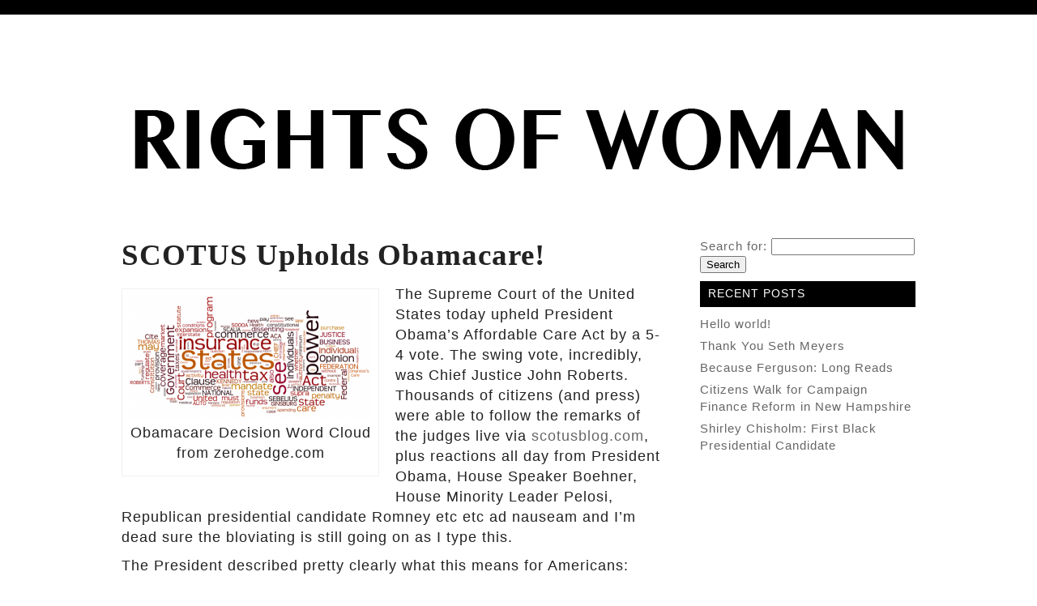

--- FILE ---
content_type: text/html; charset=UTF-8
request_url: https://rightsofwoman.com/scotus-upholds-obamacare/
body_size: 7615
content:
<!DOCTYPE html>
<html lang="en">
<head>
	<meta charset="utf-8" />
	<title>SCOTUS Upholds Obamacare! &laquo;  Rights Of Woman</title> 
	<link rel='dns-prefetch' href='//s.w.org' />
<link rel="alternate" type="application/rss+xml" title="Rights Of Woman &raquo; SCOTUS Upholds Obamacare! Comments Feed" href="https://rightsofwoman.com/scotus-upholds-obamacare/feed/" />
		<script type="text/javascript">
			window._wpemojiSettings = {"baseUrl":"https:\/\/s.w.org\/images\/core\/emoji\/11.2.0\/72x72\/","ext":".png","svgUrl":"https:\/\/s.w.org\/images\/core\/emoji\/11.2.0\/svg\/","svgExt":".svg","source":{"concatemoji":"https:\/\/rightsofwoman.com\/wp-includes\/js\/wp-emoji-release.min.js?ver=88a790955f27105fe4f6474f7505a113"}};
			!function(e,a,t){var n,r,o,i=a.createElement("canvas"),p=i.getContext&&i.getContext("2d");function s(e,t){var a=String.fromCharCode;p.clearRect(0,0,i.width,i.height),p.fillText(a.apply(this,e),0,0);e=i.toDataURL();return p.clearRect(0,0,i.width,i.height),p.fillText(a.apply(this,t),0,0),e===i.toDataURL()}function c(e){var t=a.createElement("script");t.src=e,t.defer=t.type="text/javascript",a.getElementsByTagName("head")[0].appendChild(t)}for(o=Array("flag","emoji"),t.supports={everything:!0,everythingExceptFlag:!0},r=0;r<o.length;r++)t.supports[o[r]]=function(e){if(!p||!p.fillText)return!1;switch(p.textBaseline="top",p.font="600 32px Arial",e){case"flag":return s([55356,56826,55356,56819],[55356,56826,8203,55356,56819])?!1:!s([55356,57332,56128,56423,56128,56418,56128,56421,56128,56430,56128,56423,56128,56447],[55356,57332,8203,56128,56423,8203,56128,56418,8203,56128,56421,8203,56128,56430,8203,56128,56423,8203,56128,56447]);case"emoji":return!s([55358,56760,9792,65039],[55358,56760,8203,9792,65039])}return!1}(o[r]),t.supports.everything=t.supports.everything&&t.supports[o[r]],"flag"!==o[r]&&(t.supports.everythingExceptFlag=t.supports.everythingExceptFlag&&t.supports[o[r]]);t.supports.everythingExceptFlag=t.supports.everythingExceptFlag&&!t.supports.flag,t.DOMReady=!1,t.readyCallback=function(){t.DOMReady=!0},t.supports.everything||(n=function(){t.readyCallback()},a.addEventListener?(a.addEventListener("DOMContentLoaded",n,!1),e.addEventListener("load",n,!1)):(e.attachEvent("onload",n),a.attachEvent("onreadystatechange",function(){"complete"===a.readyState&&t.readyCallback()})),(n=t.source||{}).concatemoji?c(n.concatemoji):n.wpemoji&&n.twemoji&&(c(n.twemoji),c(n.wpemoji)))}(window,document,window._wpemojiSettings);
		</script>
		<style type="text/css">
img.wp-smiley,
img.emoji {
	display: inline !important;
	border: none !important;
	box-shadow: none !important;
	height: 1em !important;
	width: 1em !important;
	margin: 0 .07em !important;
	vertical-align: -0.1em !important;
	background: none !important;
	padding: 0 !important;
}
</style>
	<link rel='stylesheet' id='wp-block-library-css'  href='https://rightsofwoman.com/wp-includes/css/dist/block-library/style.min.css?ver=88a790955f27105fe4f6474f7505a113' type='text/css' media='all' />
<link rel='https://api.w.org/' href='https://rightsofwoman.com/wp-json/' />
<link rel="EditURI" type="application/rsd+xml" title="RSD" href="https://rightsofwoman.com/xmlrpc.php?rsd" />
<link rel="wlwmanifest" type="application/wlwmanifest+xml" href="https://rightsofwoman.com/wp-includes/wlwmanifest.xml" /> 
<link rel='prev' title='PA House Leader Turzai: Voter ID bill will win PA for Romney' href='https://rightsofwoman.com/pa-house-leader-turzai-voter-id-bill-will-win-pa-for-romney/' />
<link rel='next' title='To Misogynists, No Co-Pay Birth Control a Terrorist Act' href='https://rightsofwoman.com/to-misogynists-no-co-pay-birth-control-a-terrorist-act/' />

<link rel="canonical" href="https://rightsofwoman.com/scotus-upholds-obamacare/" />
<link rel='shortlink' href='https://rightsofwoman.com/?p=279' />
<link rel="alternate" type="application/json+oembed" href="https://rightsofwoman.com/wp-json/oembed/1.0/embed?url=https%3A%2F%2Frightsofwoman.com%2Fscotus-upholds-obamacare%2F" />
<link rel="alternate" type="text/xml+oembed" href="https://rightsofwoman.com/wp-json/oembed/1.0/embed?url=https%3A%2F%2Frightsofwoman.com%2Fscotus-upholds-obamacare%2F&#038;format=xml" />
	<meta name="viewport" content="width=device-width, initial-scale=1, maximum-scale=1" />
	<!--[if lt IE 9]>
	<script src="http://css3-mediaqueries-js.googlecode.com/svn/trunk/css3-mediaqueries.js"></script>
	<![endif]-->              		
	<link href='http://fonts.googleapis.com/css?family=Source+Sans+Pro:400,300,200' rel='stylesheet' type='text/css' />
	<link href='http://fonts.googleapis.com/css?family=Lato:300,400,500,700,900' rel='stylesheet' type='text/css'>
	<link href='http://fonts.googleapis.com/css?family=Roboto+Condensed:400,700,300' rel='stylesheet' type='text/css'>
	<link href='http://fonts.googleapis.com/css?family=Playfair+Display:400,700,900' rel='stylesheet' type='text/css'>
	<link href='http://fonts.googleapis.com/css?family=Open+Sans' rel='stylesheet' type='text/css' />	
	<link rel="stylesheet" href="https://rightsofwoman.com/wp-content/themes/FashionStyleBlog/style.css" type="text/css" media="screen" title="no title" charset="utf-8"/>
	<link rel="stylesheet" href="https://rightsofwoman.com/wp-content/themes/FashionStyleBlog/mobile.css" type="text/css" media="screen" title="no title" charset="utf-8"/>
	<!--[if IE]>
		<script src="http://html5shiv.googlecode.com/svn/trunk/html5.js"></script>
	<![endif]-->
	
	<script src="http://code.jquery.com/jquery-1.10.2.min.js"></script>
	<script src="https://rightsofwoman.com/wp-content/themes/FashionStyleBlog/js/jquery.infinitescroll.js" type="text/javascript" charset="utf-8"></script>    
	<script type="text/javascript" src="https://rightsofwoman.com/wp-content/themes/FashionStyleBlog/js/jquery.jcarousel.min.js"></script>
	<link rel="stylesheet" type="text/css" href="https://rightsofwoman.com/wp-content/themes/FashionStyleBlog/skins/tango/skin.css" />	
	
	<script src="https://rightsofwoman.com/wp-content/themes/FashionStyleBlog/js/scripts.js"></script>
		
	<style type="text/css">
	body {
			
		
	}
	</style>		
	
	<script>
	$(document).ready(function() {
		designer_slider('https://rightsofwoman.com/wp-content/themes/FashionStyleBlog');
	});
	</script>
	
</head>
<body>
<header id="header">
	<div class="header_top">
		<div class="container">
			<div class="header_menu">
				<false class="menu"></false>
				<div class="clear"></div>
			</div><!--//header_menu-->
			<div class="header_social">
																																
							
							</div><!--//header_social-->
			<div class="clear"></div>
		</div><!--//container-->
	</div><!--//header_top-->
	<div class="logo_cont">
		<div class="container">
				
				<a href="https://rightsofwoman.com"><img src="https://rightsofwoman.com/wp-content/themes/FashionStyleBlog/images/logo.png" alt="logo" class="logo" /></a>
					
			<div class="clear"></div>
		</div><!--//container-->
	</div><!--//logo_cont-->
</header><!--//header-->
	
<div id="main_cont">
	
	<div class="container">
	
		<div id="cont_left">
		
					
				<h1 class="single_title">SCOTUS Upholds Obamacare!</h1>
				
				<div class="single_inside_content">
				
					<div id="attachment_289" style="width: 310px" class="wp-caption alignleft"><a href="http://www.rightsofwoman.com/wp-content/uploads/2012/06/20120628_SCOTUS_02.png" rel="http://www.zerohedge.com/news/full-text-scotus-decision-affordable-care-act?utm_source=feedburner&amp;utm_medium=feed&amp;utm_campaign=Feed%3A+zerohedge%2Ffeed+%28zero+hedge+-+on+a+long+enough+timeline%2C+the+survival+rate+for+everyone+drops+to+zero%29" target="_blank"><img aria-describedby="caption-attachment-289" class="size-medium wp-image-289" title="20120628_SCOTUS_0" src="http://www.rightsofwoman.com/wp-content/uploads/2012/06/20120628_SCOTUS_02-300x155.png" alt="" width="300" height="155" /></a><p id="caption-attachment-289" class="wp-caption-text">Obamacare Decision Word Cloud from zerohedge.com</p></div>
<p>The Supreme Court of the United States today upheld President Obama&#8217;s Affordable Care Act by a 5-4 vote. The swing vote, incredibly, was Chief Justice John Roberts. Thousands of citizens (and press) were able to follow the remarks of the judges live via <a href="http://www.scotusblog.com/cover-it-live/" target="_blank">scotusblog.com</a>, plus reactions all day from President Obama, House Speaker Boehner, House Minority Leader Pelosi, Republican presidential candidate Romney etc etc ad nauseam and I&#8217;m dead sure the bloviating is still going on as I type this.</p>
<p>The President described pretty clearly what this means for Americans:</p>
<p>&#8220;if you&#8217;re one of the more than 250 million Americans who already have health insurance, you will keep your health insurance&#8211; this law will only make it more secure and more affordable. Insurance companies can no longer discriminate against children with preexisting conditions. They can no longer drop your coverage if you get sick. They can no longer jack up your premiums without reason. They are required to provide free preventive care like check-ups and mammograms &#8212; a provision that&#8217;s already helped 54 million Americans with private insurance. And by this August, nearly 13 million of you will receive a rebate from your insurance company because it spent too much on things like administrative costs and CEO bonuses, and not enough on your health care.&#8221;</p>
<p>Of course those are the very things Republicans object to, apparently. Romney, the former Massachusetts Governor whose signature healthcare bill while in office was the very model the Democrats used to craft the national healthcare bill (now referred to as &#8220;Obamacare&#8221;), insisted that horrible things will happen now, that Obamacare is going to do the exact opposite of what Obama asserted, and <a href="http://www.foxnews.com/politics/2012/06/28/transcript-romney-remarks-on-high-court-ruling-upholding-obama-health-care-law/" target="_blank">treated the landmark decision as occasion for a stump speech</a>:</p>
<p>&#8220;ObamaCare adds trillions to our deficits and to our national debt, and pushes those obligations on to coming generations. ObamaCare also means that for up to 20 million Americans, they will lose the insurance they currently have, the insurance that they like and they want to keep.&#8221;</p>
<p>He goes on to assert that &#8220;most troubling of all, ObamaCare puts the federal government between you and your doctor.&#8221; I guess that&#8217;s something Republicans believe should only happen if you&#8217;re a woman.</p>
<p>Romney says he actually likes no lifetime limits on coverage, and he favors forcing insurers to cover pre-existing conditions. So, presumably, his alternative to Obamacare (Romneycare? No, I guess that&#8217;s what they call it in Massachusetts) will have these features. But will not have the individual mandate necessary to pay for them&#8211; and yet somehow whatever the Republicans come up with will keep costs from rising, and will cover the uninsured.</p>
<p>Romney&#8217;s only message was the same rote Republican message: vote Republican because only we can do things right. At the same time they feel no need to prove their policies &#8211; like tax cuts for the rich &#8211; actually work for the country. But it&#8217;s a message that&#8217;s yielded results (inexplicably) for them in the past, and one Karl Rove and the Koch Brothers et all will spend billions to say this election cycle. That and vote for Romney because we irrationally hate Obama.</p>
<p>My favorite press conference today was Congresswoman Nancy Pelosi&#8217;s who reminded Americans that this approach to healthcare means people will not be &#8216;joblocked&#8217; because of fear of losing insurance-</p>
<p><iframe src="http://www.youtube.com/embed/RgRiBOVqJL8" frameborder="0" width="480" height="315"></iframe></p>
<p>She really took House Republicans to the wood shed!</p>
<p>While Republicans and Democrats dither about whether or not this is a tax (<a href="http://www.politico.com/news/stories/0612/77962.html" target="_blank">and excoriate Justice Roberts</a>), because apparently that would make it bad, because, so goes the lore, all taxes are bad, let&#8217;s review what the Affordable Care Act (ACA) means for women and children (thanks to <a href="http://maternitycarecoalition.org/" target="_blank">Maternity Care Coalition</a> for the recap):</p>
<ul>
<li>Women, children and families will no longer be denied coverage due to a pre-existing condition.</li>
<li>Families do not have to worry about life time or annual coverage limits or coverage rescission when they get sick.</li>
<li>Women who buy insurance will automatically receive maternity coverage, without having to pay extra for it.</li>
<li>Women will receive new free preventative services, including gestational diabetes testing, well-woman visits, contraception and mammograms.</li>
<li>Insurance companies will no longer be allowed to charge women higher premiums than men, simply based on their sex.</li>
<li>13.5 million more women will have health insurance thanks to the Medicaid expansion and new tax subsidies for the health insurance Exchanges.</li>
</ul>
<p>The PA House lists <a href="http://www.pahouse.com/ACA.asp" target="_blank">ways in which the ACA is already helping Pennsylvanians</a>: lower prices for prescriptions, free preventive tests and services, health insurance for your kids, grants for public health&#8211; the list goes on.</p>
<p>Will healthcare costs go down? Will quality go up? Will quality go up for the 99%? For those previously uninsured?? It certainly seems so to me. Only time will tell which Party was right or wrong. In the meantime, I think we, the people caught a break today.</p>
<p>&nbsp;</p>
<div class="zemanta-pixie" style="margin-top: 10px; height: 15px;"><a class="zemanta-pixie-a" title="Enhanced by Zemanta" href="http://www.zemanta.com/?px"><img class="zemanta-pixie-img" style="float: right;" src="http://img.zemanta.com/zemified_e.png?x-id=e73a3ee4-6546-4264-9971-29372f664a6e" alt="Enhanced by Zemanta" /></a></div>
					
				</div><!--//single_inside_content-->
				
				<br /><br />
				
				
<!-- You can start editing here. -->


			<!-- If comments are open, but there are no comments. -->

	
	<div id="respond" class="comment-respond">
		<h3 id="reply-title" class="comment-reply-title">Leave a Reply <small><a rel="nofollow" id="cancel-comment-reply-link" href="/scotus-upholds-obamacare/#respond" style="display:none;">Cancel reply</a></small></h3>			<form action="https://rightsofwoman.com/wp-comments-post.php" method="post" id="commentform" class="comment-form">
				<p class="comment-notes"><span id="email-notes">Your email address will not be published.</span> Required fields are marked <span class="required">*</span></p><p class="comment-form-comment"><label for="comment">Comment</label> <textarea id="comment" name="comment" cols="45" rows="8" maxlength="65525" required="required"></textarea></p><p class="comment-form-author"><label for="author">Name <span class="required">*</span></label> <input id="author" name="author" type="text" value="" size="30" maxlength="245" required='required' /></p>
<p class="comment-form-email"><label for="email">Email <span class="required">*</span></label> <input id="email" name="email" type="text" value="" size="30" maxlength="100" aria-describedby="email-notes" required='required' /></p>
<p class="comment-form-url"><label for="url">Website</label> <input id="url" name="url" type="text" value="" size="30" maxlength="200" /></p>
<p class="aiowps-captcha"><label for="aiowps-captcha-answer">Please enter an answer in digits:</label><div class="aiowps-captcha-equation"><strong>seventeen &#43; 7 = <input type="hidden" name="aiowps-captcha-string-info" id="aiowps-captcha-string-info" value="yar5gr3p6h" /><input type="hidden" name="aiowps-captcha-temp-string" id="aiowps-captcha-temp-string" value="1769881520" /><input type="text" size="2" id="aiowps-captcha-answer" name="aiowps-captcha-answer" value="" autocomplete="off" /></strong></div></p><p class="form-submit"><input name="submit" type="submit" id="submit" class="submit" value="Post Comment" /> <input type='hidden' name='comment_post_ID' value='279' id='comment_post_ID' />
<input type='hidden' name='comment_parent' id='comment_parent' value='0' />
</p><p style="display: none;"><input type="hidden" id="akismet_comment_nonce" name="akismet_comment_nonce" value="5c3db6f43e" /></p><p style="display: none !important;"><label>&#916;<textarea name="ak_hp_textarea" cols="45" rows="8" maxlength="100"></textarea></label><input type="hidden" id="ak_js_1" name="ak_js" value="32"/><script>document.getElementById( "ak_js_1" ).setAttribute( "value", ( new Date() ).getTime() );</script></p>			</form>
			</div><!-- #respond -->
								
				
				<div class="next_prev_cont">
					<div class="left">
						 <a href="https://rightsofwoman.com/pa-house-leader-turzai-voter-id-bill-will-win-pa-for-romney/" rel="prev"><i>Previous post</i><br />PA House Leader Turzai: Voter ID bill will win PA for Romney</a> 
					</div>
					<div class="right">
						 <a href="https://rightsofwoman.com/to-misogynists-no-co-pay-birth-control-a-terrorist-act/" rel="next"><i>Next post</i><br />To Misogynists, No Co-Pay Birth Control a Terrorist Act</a> 
					</div>
					<div class="clear"></div>
				</div><!--//next_prev_cont-->
				
				<div class="you_may_like">YOU MAY LIKE</div>
				
				<ul id="mycarousel" class="jcarousel-skin-tango single_may_like">
				
				   
					
					
					<li>
													<a href="https://rightsofwoman.com/thanks-to-rush/"></a>
													
					
						
						<h3><a href="https://rightsofwoman.com/thanks-to-rush/">Thanks to Rush</a></h3>					
					</li>
				
								   
					
					
					<li>
													<a href="https://rightsofwoman.com/because-ferguson-long-reads/"></a>
													
					
						
						<h3><a href="https://rightsofwoman.com/because-ferguson-long-reads/">Because Ferguson: Long Reads</a></h3>					
					</li>
				
								   
					
					
					<li>
													<a href="https://rightsofwoman.com/corbett-to-sign-bill-banning-abortion-coverage-in-obamacare/"></a>
													
					
						
						<h3><a href="https://rightsofwoman.com/corbett-to-sign-bill-banning-abortion-coverage-in-obamacare/">Corbett to Sign Bill Banning Abortion Coverage in Obamacare</a></h3>					
					</li>
				
								   
					
					
					<li>
													<a href="https://rightsofwoman.com/pa-governor-tom-corbett-on-forced-ultrasounds/"></a>
													
					
						
						<h3><a href="https://rightsofwoman.com/pa-governor-tom-corbett-on-forced-ultrasounds/">PA Governor Tom Corbett on Forced Ultrasounds</a></h3>					
					</li>
				
								   
					
					
					<li>
													<a href="https://rightsofwoman.com/conscience-conflict-a-womens-issue-disguised-as-a-religious-issue/"></a>
													
					
						
						<h3><a href="https://rightsofwoman.com/conscience-conflict-a-womens-issue-disguised-as-a-religious-issue/">&#8220;Conscience&#8221; Conflict a Women&#8217;s Issue Disguised as a Religious Issue</a></h3>					
					</li>
				
								   
					
					
					<li>
													<a href="https://rightsofwoman.com/why-doctors-like-obamacare/"></a>
													
					
						
						<h3><a href="https://rightsofwoman.com/why-doctors-like-obamacare/">Why Doctors Like Obamacare</a></h3>					
					</li>
				
								   
					
					
					<li>
													<a href="https://rightsofwoman.com/the-rise-of-jane-crow-laws-threaten-personhood-for-women/"></a>
													
					
						
						<h3><a href="https://rightsofwoman.com/the-rise-of-jane-crow-laws-threaten-personhood-for-women/">The Rise of &#8220;Jane Crow&#8221; Laws Threaten Personhood for Women</a></h3>					
					</li>
				
								   
					
					
					<li>
													<a href="https://rightsofwoman.com/vandana-shiva-on-international-womens-day/"></a>
													
					
						
						<h3><a href="https://rightsofwoman.com/vandana-shiva-on-international-womens-day/">Vandana Shiva on International Women&#8217;s Day</a></h3>					
					</li>
				
								   
					
					
					<li>
													<a href="https://rightsofwoman.com/president-obamas-plan-to-confront-sexual-assault-on-campus/"></a>
													
					
						
						<h3><a href="https://rightsofwoman.com/president-obamas-plan-to-confront-sexual-assault-on-campus/">President Obama&#8217;s Plan to Confront Sexual Assault on Campus</a></h3>					
					</li>
				
								   
					
					
					<li>
													<a href="https://rightsofwoman.com/hello-world/"></a>
													
					
						
						<h3><a href="https://rightsofwoman.com/hello-world/">Hello world!</a></h3>					
					</li>
				
												   
				</ul>
				<div class="clear"></div>
				
			                    												
			
		</div><!--//cont_left-->
	
				<div id="sidebar">
			<div class="side_box"><form role="search" method="get" id="searchform" class="searchform" action="https://rightsofwoman.com/">
				<div>
					<label class="screen-reader-text" for="s">Search for:</label>
					<input type="text" value="" name="s" id="s" />
					<input type="submit" id="searchsubmit" value="Search" />
				</div>
			</form></div>		<div class="side_box">		<h3 class="side_title">Recent Posts</h3>		<ul>
											<li>
					<a href="https://rightsofwoman.com/hello-world/">Hello world!</a>
									</li>
											<li>
					<a href="https://rightsofwoman.com/thank-you-seth-meyers/">Thank You Seth Meyers</a>
									</li>
											<li>
					<a href="https://rightsofwoman.com/because-ferguson-long-reads/">Because Ferguson: Long Reads</a>
									</li>
											<li>
					<a href="https://rightsofwoman.com/citizens-walk-for-campaign-finance-reform-in-new-hampshire/">Citizens Walk for Campaign Finance Reform in New Hampshire</a>
									</li>
											<li>
					<a href="https://rightsofwoman.com/shirley-chisholm-first-black-presidential-candidate/">Shirley Chisholm: First Black Presidential Candidate</a>
									</li>
					</ul>
		</div>		</div><!--//sidebar-->		
		<div class="clear"></div>
		
	</div><!--//container-->
	
</div><!--//main_cont-->


<footer id="footer">


	<div class="container">


		© 2015 All Rights Reserved. Developed by <a href="http://dessign.net">Dessign.net</a></div>


	</div><!--//container-->


</footer><!--//footer-->


        <meta http-equiv="imagetoolbar" content="no"><!-- disable image toolbar (if any) -->
        <script type="text/javascript">
            /*<![CDATA[*/
            document.oncontextmenu = function() {
                return false;
            };
            document.onselectstart = function() {
                if (event.srcElement.type != "text" && event.srcElement.type != "textarea" && event.srcElement.type != "password") {
                    return false;
                }
                else {
                    return true;
                }
            };
            if (window.sidebar) {
                document.onmousedown = function(e) {
                    var obj = e.target;
                    if (obj.tagName.toUpperCase() == 'SELECT'
                            || obj.tagName.toUpperCase() == "INPUT"
                            || obj.tagName.toUpperCase() == "TEXTAREA"
                            || obj.tagName.toUpperCase() == "PASSWORD") {
                        return true;
                    }
                    else {
                        return false;
                    }
                };
            }
            document.ondragstart = function() {
                return false;
            };
            /*]]>*/
        </script>
        <script type='text/javascript' src='https://rightsofwoman.com/wp-includes/js/wp-embed.min.js?ver=88a790955f27105fe4f6474f7505a113'></script>


</body>


</html> 
<!-- Page generated by LiteSpeed Cache 4.4.4 on 2026-01-31 17:45:20 -->

--- FILE ---
content_type: text/css
request_url: https://rightsofwoman.com/wp-content/themes/FashionStyleBlog/style.css
body_size: 1818
content:
/*
Theme Name: Fashion Style Blog Responsive Theme
Theme URI: http://dessign.net/fashion-style-blog/
Description: Fashion Style Blog Responsive Theme for WordPress is stylish, customizable, simple, and readable. Perfect for any illustrator, designer and blogger. 
Version: 2.0.1
Author: Marios Lublinski
Author URI: http://www.dessign.net
Tags: 2 column theme, clean, portfolio, blogger
*/
/* =WordPress Core
-------------------------------------------------------------- */
.alignnone {
    margin: 5px 20px 20px 0;
}
.aligncenter,
div.aligncenter {
    display: block;
    margin: 5px auto 5px auto;
}
.alignright {
    float:right;
    margin: 5px 0 20px 20px;
}
.alignleft {
    float: left;
    margin: 5px 20px 20px 0;
}
.aligncenter {
    display: block;
    margin: 5px auto 5px auto;
}
a img.alignright {
    float: right;
    margin: 5px 0 20px 20px;
}
a img.alignnone {
    margin: 5px 20px 20px 0;
}
a img.alignleft {
    float: left;
    margin: 5px 20px 20px 0;
}
a img.aligncenter {
    display: block;
    margin-left: auto;
    margin-right: auto
}
.wp-caption {
    background: #fff;
    border: 1px solid #f0f0f0;
    max-width: 96%; /* Image does not overflow the content area */
    padding: 5px 3px 10px;
    text-align: center;
}
.wp-caption.alignnone {
    margin: 5px 20px 20px 0;
}
.wp-caption.alignleft {
    margin: 5px 20px 20px 0;
}
.wp-caption.alignright {
    margin: 5px 0 20px 20px;
}
.wp-caption img {
    border: 0 none;
    height: auto;
    margin: 0;
    max-width: 98.5%;
    padding: 0;
    width: auto;
}
.wp-caption p.wp-caption-text {
    margin: 0;
    padding: 0 4px 5px;
}
/* Global */
body, div { margin: 0; padding: 0; }
body { font-size: 15px; font-family: 'Roboto Condensed', sans-serif; color: #666; line-height: 140%; letter-spacing: 1px; }
a { color: #666; text-decoration: none; transition: background 0.3s ease 0s, color 0.3s ease 0s; }
a:hover { color: #999; }
h1,h2,h3,h4,h5,p { margin: 10px 0; }
img { border: none; }
.left { float: left; }
.right { float: right; }
.clear { clear: both; }
.container { width: 980px; margin: 0 auto; }
#infscr-loading { DISPLAY: NONE !important; visibility: hidden !important; } /* hide infinite scroll loading image */
::selection {
	background: #ccc; 
	}
::-moz-selection {
	background: #ccc; 
}
/* HTML5 tags */
header, section, footer,
aside, nav, article, figure {
	display: block;
}
/* Header */
.header_top { background-color: #000; position: fixed; top: 0; left: 0; width: 100%; z-index: 9999; }
.header_menu { float: left; }
.header_menu ul { list-style-type: none; margin: 0; padding: 0; }
.header_menu ul li { float: left; position: relative; }
.header_menu ul li a { display: block; padding: 15px 15px 20px; color: #fff; font-size: 15px; font-family: 'Roboto Condensed', sans-serif; text-transform: uppercase; text-decoration: none; border-top: 4px solid #000; letter-spacing: 5px;}
.header_menu ul li:first-child a {  }
.header_menu ul li a:hover { color: #fff; border-top: 4px solid #fff; }
.header_menu ul > li.current-menu-item a,
.header_menu ul > li.current_page_item a { color: #fff; border-top: 4px solid #fff; }
.header_menu ul li ul { position: absolute; top: 50px; left: 0; z-index: 50; display: none; }
.header_menu ul li ul li { float: none; width: 200px; }
.header_menu ul li ul li a { padding: 8px 10px; border-top: 1px solid #343434; border-right: none; font-size: 14px; background-color: #000; color: #fff; text-align: left; margin-left:7px; }
.header_menu ul li ul li a:hover { background-color: #555; border-top: 1px solid #343434; }
.header_menu ul li ul li:first-child a { border-top: none; }
.header_menu ul li ul li.current_page_item a { color: #fff; border-top: 1px solid #343434; }
.header_menu ul li ul > li.current-menu-item a  { color: #fff; border-top: 1px solid #343434; }
.header_menu ul li ul li ul { position: absolute; top: 0px; left: 190px; display: none; z-index: 500; width: 140px; float: none; }
.header_social { float: right; padding-top: 18px; }
.header_social img { display: inline-block; margin-left: 5px; }
.logo_cont { padding: 120px 0 65px; }
.logo { float: left; }
/* Content */
.slide_title_cont { position: absolute; top: 0; left: 0; z-index: 15; width: 100%; }
.slide_title { background: url('images/black-bg.png') repeat; color: #fff; padding: 13px 20px; font-size: 17px; text-transform: uppercase; text-align: center; display: none; }
.slide_thumbs_cont { padding: 15px 0; }
.slide_thumbs_cont img { margin-left: 21px; display: inline-block; cursor: pointer; width: 179px; height: 90px; }
.slide_thumbs_cont img:first-child { margin-left: 0; }
.slide_prev { position: absolute; top: 255px; left: 0; z-index: 10; cursor: pointer; }
.slide_next { position: absolute; top: 255px; right: 0; z-index: 10; cursor: pointer; }
#cont_left { float: left; width: 673px; color: #222; } 
#cont_left p {font-size: 18px; font-family: 'Roboto Condensed', sans-serif; line-height: 140%; letter-spacing: 1px; font-weight: 300; color: #222;}
.single_inside_content img { max-width: 100%; height: auto; }
.post_box { margin-bottom: 60px; position: relative;  }
.post_box h3 {  margin-top: 0;  font-size: 37px; font-family: 'Playfair Display', serif; line-height: 145%; font-weight: 700; }
h1.single_title { margin-top: 0;  font-size: 37px; font-family: 'Playfair Display', serif; line-height: 145%; font-weight: 700;}
.read_more { display: inline-block; padding: 7px 40px; background-color: #000; color: #fff; font-size: 11px;}
.read_more a:hover { display: inline-block; padding: 7px 40px; background-color: #000; color: #999; font-size: 11px;}
.post_box p { font-size: 18px; font-family: 'Roboto Condensed', sans-serif; line-height: 132%; letter-spacing: 1px; font-weight: 400; color: #222; }
.post_box h3 a { color: #000; text-decoration: none; padding:2px; }
.post_box h3 a:hover { background-color: #000; color: #fff; padding:2px;}
.post_box .media_cont { position: relative; }
.post_box img { display: block; width: 673px; height: 380px; }
.post_box iframe { width: 673px; height: 380px; }
.post_meta { color: #999; font-size: 14px; text-transform: uppercase; }
#commentform input[type=submit] { background-color: #161616; color: #fff; border: 1px solid #6E6E6E; padding: 3px 5px; }
.post_box img.view_more { position: absolute; bottom: 0; right: 0; display: none; width: 110px; height: 29px; }
.archive_title { padding: 5px 75px; background-color: #000; color: #fff; font-size: 18px; margin-bottom: 20px; text-transform: uppercase; display: inline-block; }
.next_prev_cont { padding: 25px 0; }
.next_prev_cont .left { float: left; width: 45%; }
.next_prev_cont .left a { display: block; background: url('images/post_prev.png') no-repeat; background-position: top left; padding-left: 25px; min-height: 30px; }
.next_prev_cont .right { float: right; width: 45%; text-align: right; }
.next_prev_cont .right a { display: block; background: url('images/post_next.png') no-repeat; background-position: top right; padding-right: 25px;  min-height: 30px; }
.you_may_like { background-color: #000; color: #fff; padding: 1px 8px; font-size: 14px; margin-top: 15px; margin-bottom: 15px; }
.may_like_box { float: left; margin-right: 15px; width: 193px; }
.may_like_box_last{ margin-right: 0; }
.may_like_box img { width: 193px; height: 120px; }
.may_like_box h3 { font-weight: normal; font-size: 18px; }
.may_like_box h3 a:hover { text-decoration: underline; }
.single_may_like { list-style-type: none; margin: 0; padding: 0; }
.single_may_like li { float: left; margin-right: 15px; width: 144px; }
.single_may_like li img, .single_may_like li iframe { width: 144px; height: 88px; }
/* Sidebar */
#sidebar { width: 266px; float: right; }
.side_box { margin-bottom: 5px;  padding-top: 5px;  }
.side_box p { padding: 0 10px;  }
h3.side_title { color: #fff; font-size: 14px; margin: 0 0 10px; font-weight: 400; text-transform: uppercase; background-color: #000; padding: 5px 15px 6px 10px;}
.side_box ul { list-style-type: none; margin: 0; padding: 0; }
.side_box ul li { margin-bottom: 6px; }
.side_box ul li a {  }
.side_box ul li a:hover { text-decoration: none; color: #000;}
.t1_search_cont input[type=text], .t1_search_cont input[type=submit] { box-sizing: border-box;
    -moz-box-sizing: border-box;
    -webkit-box-sizing: border-box; height: 24px; font-family: 'Roboto Condensed', sans-serif; }
.t1_search_cont input[type=text] { width: 180px; }
.t1_search_cont input[type=submit] { border: none; background-color: #000; color: #90939C; width: 80px; }
/* Footer */
#footer { padding: 13px 0; background-color: #000; text-align: center; margin-top: 25px; color: #fff; }

--- FILE ---
content_type: text/css
request_url: https://rightsofwoman.com/wp-content/themes/FashionStyleBlog/mobile.css
body_size: 428
content:
/* Tablet Portrait size to standard 960 (devices and browsers) */
@media only screen and (min-width: 768px) and (max-width: 959px) {
	.container { width: 748px; }
	
	.slide_thumbs_cont img { margin-left: 13px; width: 139px; height: 70px; }
	
	
	#cont_left { width: 530px; }
	
	.logo_cont {  }
	.logo_cont img { max-width: 100%; height: inherit; }
	
	.single_inside_content img { max-width: 100%; height: inherit; }
	.single_inside_content iframe { width: 530px; height: 294px; }
	.post_box img { display: block; width: 530px; height: 284px; }
	.post_box iframe { width: 530px; height: 294px; }	
/*	.may_like_box { margin-right: 15px; width: 166px; }
	.may_like_box_last{ margin-right: 0; }
	.may_like_box img { width: 166px; height: 103px; }	*/
	
	#sidebar { width: 180px; }
	.t1_search_cont input[type=text] { width: 100px; }
	.t1_search_cont input[type=submit] {  width: 70px; }	
	
}
/* All Mobile Sizes (devices and browser) */
@media only screen and (max-width: 767px) { 
	.container { width: 300px; }
	
	.header_top { position: static; }
	.logo_cont { padding-top: 25px; }
	.logo_cont img { max-width: 100%; height: inherit; }
	.header_menu { float: none; }
	.header_menu ul li a { font-size: 12px; }
	.header_menu ul li ul { top: 25px; }
	.header_menu ul li ul li a { font-size: 12px; }
	.header_social { float: none; text-align: center; padding: 5px 0; }
	#slideshow_cont { width: 300px; }
	#slideshow { width: 300px; height: 160px; }
	#slideshow .slide_box { width: 300px; height: 160px; }
	#slideshow img, #slideshow iframe { width: 300px; height: 160px; }	
	.slide_thumbs_cont { display: none; }
	
	.post_box h3 {  margin-top: 0;  font-size: 27px; font-family: 'Playfair Display', serif; line-height: 135%; font-weight: 700; }

h1.single_title { margin-top: 0;  font-size: 27px; font-family: 'Playfair Display', serif; line-height: 135%; font-weight: 700;}
	
	#cont_left { width: 300px; float: none; }
	.single_inside_content img { max-width: 100%; height: inherit; }
	.single_inside_content iframe { width: 300px; height: 170px; }
	#commentform textarea { max-width: 280px; }	
	.post_box img { display: block; width: 300px; height: 160px; }
	.post_box iframe { width: 300px; height: 170px; }		
	.may_like_box { float: none; margin: 0 auto 20px; }
	.jcarousel-skin-tango .jcarousel-container-horizontal { padding-left: 76px !important; padding-right: 76px !important; }
	
	#sidebar { width: 300px; float: none; }	
	.t1_search_cont input[type=text] { width: 210px; }
	.t1_search_cont input[type=submit] {  width: 80px; }	
}

--- FILE ---
content_type: text/javascript
request_url: https://rightsofwoman.com/wp-content/themes/FashionStyleBlog/js/scripts.js
body_size: 1263
content:
  function designer_slider(site_url) {
  
        my_slider_counter = 0;
        curr_slide = 0;
        nav_slider_counter = 0;
        
        $(".slide_nav_cont ul").empty();
	$('.slide_thumbs_cont').html('');
        $('#slideshow .slide_box').each(function() {
            $(this).addClass('slide_' + my_slider_counter);
		
		/*
		if(my_slider_counter < 5) {
			
			$('.slide_thumbs_cont').append( '<img src="' + site_url + '/timthumb.php?src=' + $('.slide_' + my_slider_counter).find('img').attr('src') + '&h=90&w=179" />' );
		}*/
		
            my_slider_counter++;
           
             //if(my_slider_counter == 1)
               //$('.slide_nav_cont ul').append('<li class="current"></li>');
             //else
              //$('.slide_nav_cont ul').append('<li></li>');
        });
        
	/*
        $('.slide_thumbs_cont img').each(function() {
            $(this).attr('alt',nav_slider_counter);
            nav_slider_counter++;
        });   */             
        
        function home_switch_slide() {
  
            if(curr_slide >= my_slider_counter)
                curr_slide = 0;
            else if(curr_slide < 0)
                curr_slide = (my_slider_counter-1);
                
            //alert(curr_slide);
            
            $('.slide_' + curr_slide).fadeIn(750);
            //$('.slide_nav_cont ul li').removeClass('current');
            //$('.slide_nav_cont ul li[alt="' + curr_slide + '"]').addClass('current');
            
                
        }
        
        function hide_curr_slide() {
               $('.slide_' + curr_slide).stop();
               $('.slide_' + curr_slide).fadeOut(400);
        }
        
        function next_slide_slider(jump_to_slide) {
            hide_curr_slide(); 
            
            if(jump_to_slide == null)
                curr_slide++;     
            else 
                curr_slide = jump_to_slide;
            
            t_slide=setTimeout(home_switch_slide,50); 
            //home_switch_image();
        }
        
        function prev_slide_slider(jump_to_slide) {
            hide_curr_slide();
            
            
//            curr_slide--;        
            if(jump_to_slide == null)
                curr_slide--;     
            else 
                curr_slide = jump_to_slide;
            //home_switch_image();
            t_slide=setTimeout(home_switch_slide,50);
        }        
        
        $('.slide_prev').click(function() {
          
            prev_slide_slider();
            clearInterval(intervalID_slide);
            //clearInterval(t_slide);
            intervalID_slide = setInterval(next_slide_slider, 8000);
        });
        
        $('.slide_next').click(function() {
            
            next_slide_slider();
            clearInterval(intervalID_slide);
            intervalID_slide = setInterval(next_slide_slider, 8000);
        });                
        
        $('.slide_thumbs_cont img').click(function() {
            
            clearInterval(intervalID_slide);
            next_slide_slider($(this).attr('alt'));
		
            
            //clearInterval(t_testi);
            intervalID_slide = setInterval(next_slide_slider, 8000);            
        
        });        
	
	$('.slide_box').hover(
		function() {
			clearInterval(intervalID_slide);
		},
		function() {
			intervalID_slide = setInterval(next_slide_slider, 8000);            
		}
	);
		
        
        //setInterval(next_slide_image, 5000);
        intervalID_slide = setInterval(next_slide_slider, 8000);  
  
  
  }
  
  
  
  
function fire(e) { alert('hi'); }
function touchHandler(event)
{
    var touches = event.changedTouches,
        first = touches[0],
        type = "";
    switch(event.type)
    {
       case "touchstart": type = "mousedown"; break;
       case "touchmove":  type = "mousemove"; break;        
       case "touchend":   type = "mouseup"; break;
       default: return;
    }
    //initMouseEvent(type, canBubble, cancelable, view, clickCount, 
    //           screenX, screenY, clientX, clientY, ctrlKey, 
    //           altKey, shiftKey, metaKey, button, relatedTarget);
    var simulatedEvent = document.createEvent("MouseEvent");
    simulatedEvent.initMouseEvent(type, true, true, window, 1, 
                          first.screenX, first.screenY, 
                          first.clientX, first.clientY, false, 
                          false, false, false, 0/*left*/, null);
    first.target.dispatchEvent(simulatedEvent);
    event.preventDefault();
}
function init() 
{
    document.addEventListener("touchstart", touchHandler, true);
    document.addEventListener("touchmove", touchHandler, true);
    document.addEventListener("touchend", touchHandler, true);
    document.addEventListener("touchcancel", touchHandler, true);    
}  
  
  
  
  
      $(document).ready(function() {
        $(window).bind('resize', function(){
            if($(this).width() > 500)
                $('.mobile_top ul').css('display','block');
            else 
               $('.mobile_top ul').css('display','none');
        }).resize();      
	
	$('.media_cont').hover(
		function() {
			$(this).find('.view_more').css('display','block');
		},
		function() {
			$(this).find('.view_more').css('display','none');
		}
	);
		
	jQuery('#mycarousel').jcarousel({ scroll: 1 });
       
       
        $('.header_menu li').hover(
            function () {
                $('ul:first', this).css('display','block');
     
            }, 
            function () {
                $('ul:first', this).css('display','none');         
            }
        );               
	    
	$('.slide_box').hover(
		function() {
			$(this).find('.slide_title').css('display','block');
		},
		function() {
			$(this).find('.slide_title').css('display','none');
		}
	);
	    
	//init();
	//$(document).trigger('retrieve.infscr');
	/*$('.load_more_text a').click(function(e) {
	//$('.load_more_text a').on('click touchstart', function(e) {
	//$('.load_more_text a').bind( "touchstart", function(e) {
		alert('test');
		e.preventDefault();
		$(document).trigger('retrieve.infscr');
	});*/
	    	    
        
    });

--- FILE ---
content_type: text/javascript
request_url: https://rightsofwoman.com/wp-content/themes/FashionStyleBlog/js/jquery.infinitescroll.js
body_size: 14589
content:
/*jshint undef: true */
/*global jQuery: true */
/*
   --------------------------------
   Infinite Scroll
   --------------------------------
   + https://github.com/paulirish/infinite-scroll
   + version 2.0b2.120519
   + Copyright 2011/12 Paul Irish & Luke Shumard
   + Licensed under the MIT license
   + Documentation: http://infinite-scroll.com/
*/
(function (window, $, undefined) {
	"use strict";
    $.infinitescroll = function infscr(options, callback, element) {
        this.element = $(element);
        // Flag the object in the event of a failed creation
        if (!this._create(options, callback)) {
            this.failed = true;
        }
    };
    $.infinitescroll.defaults = {
        loading: {
            finished: undefined,
            finishedMsg: "<em></em>",
			img: "[data-uri]",
            msg: null,
            msgText: "<em>Loading</em>",
            selector: null,
            speed: 'fast',
            start: undefined
        },
        state: {
            isDuringAjax: false,
            isInvalidPage: false,
            isDestroyed: false,
            isDone: false, // For when it goes all the way through the archive.
            isPaused: false,
            isBeyondMaxPage: false,
            currPage: 1
        },
        debug: false,
		behavior: undefined,
        binder: $(window), // used to cache the selector
        nextSelector: "div.navigation a:first",
        navSelector: "div.navigation",
        contentSelector: null, // rename to pageFragment
        extraScrollPx: 150,
        itemSelector: "div.post",
        animate: false,
        pathParse: undefined,
        dataType: 'html',
        appendCallback: true,
        bufferPx: 40,
        errorCallback: function () { },
        infid: 0, //Instance ID
        pixelsFromNavToBottom: undefined,
        path: undefined, // Either parts of a URL as an array (e.g. ["/page/", "/"] or a function that takes in the page number and returns a URL
		prefill: false, // When the document is smaller than the window, load data until the document is larger or links are exhausted
        maxPage: undefined // to manually control maximum page (when maxPage is undefined, maximum page limitation is not work)
	};
    $.infinitescroll.prototype = {
        /*	
            ----------------------------
            Private methods
            ----------------------------
            */
        // Bind or unbind from scroll
        _binding: function infscr_binding(binding) {
            var instance = this,
            opts = instance.options;
            opts.v = '2.0b2.120520';
            // if behavior is defined and this function is extended, call that instead of default
            if (!!opts.behavior && this['_binding_'+opts.behavior] !== undefined) {
                this['_binding_'+opts.behavior].call(this);
                return;
            }
            if (binding !== 'bind' && binding !== 'unbind') {
                this._debug('Binding value  ' + binding + ' not valid');
                return false;
            }
            if (binding === 'unbind') {
                (this.options.binder).unbind('smartscroll.infscr.' + instance.options.infid);
            } else {
                (this.options.binder)[binding]('smartscroll.infscr.' + instance.options.infid, function () {
                    instance.scroll();
                });
            }
            this._debug('Binding', binding);
        },
        // Fundamental aspects of the plugin are initialized
        _create: function infscr_create(options, callback) {
            // Add custom options to defaults
            var opts = $.extend(true, {}, $.infinitescroll.defaults, options);
			this.options = opts;
			var $window = $(window);
			var instance = this;
			// Validate selectors
            if (!instance._validate(options)) {
				return false;
			}
            // Validate page fragment path
            var path = $(opts.nextSelector).attr('href');
            if (!path) {
                this._debug('Navigation selector not found');
                return false;
            }
            // Set the path to be a relative URL from root.
            opts.path = opts.path || this._determinepath(path);
            // contentSelector is 'page fragment' option for .load() / .ajax() calls
            opts.contentSelector = opts.contentSelector || this.element;
            // loading.selector - if we want to place the load message in a specific selector, defaulted to the contentSelector
            opts.loading.selector = opts.loading.selector || opts.contentSelector;
            // Define loading.msg
            opts.loading.msg = opts.loading.msg || $('<div id="infscr-loading"><img alt="Loading..." src="' + opts.loading.img + '" /><div>' + opts.loading.msgText + '</div></div>');
            // Preload loading.img
            (new Image()).src = opts.loading.img;
            // distance from nav links to bottom
            // computed as: height of the document + top offset of container - top offset of nav link
            if(opts.pixelsFromNavToBottom === undefined) {
				opts.pixelsFromNavToBottom = $(document).height() - $(opts.navSelector).offset().top;
				this._debug("pixelsFromNavToBottom: " + opts.pixelsFromNavToBottom);
			}
			var self = this;
            // determine loading.start actions
            opts.loading.start = opts.loading.start || function() {
                $(opts.navSelector).hide();
                opts.loading.msg
                .appendTo(opts.loading.selector)
                .show(opts.loading.speed, $.proxy(function() {
					this.beginAjax(opts);
				}, self));
            };
            // determine loading.finished actions
            opts.loading.finished = opts.loading.finished || function() {
                if (!opts.state.isBeyondMaxPage)
                    opts.loading.msg.fadeOut(opts.loading.speed);
            };
			// callback loading
            opts.callback = function(instance, data, url) {
                if (!!opts.behavior && instance['_callback_'+opts.behavior] !== undefined) {
                    instance['_callback_'+opts.behavior].call($(opts.contentSelector)[0], data, url);
                }
                if (callback) {
                    callback.call($(opts.contentSelector)[0], data, opts, url);
                }
				if (opts.prefill) {
					$window.bind("resize.infinite-scroll", instance._prefill);
				}
            };
			if (options.debug) {
				// Tell IE9 to use its built-in console
				if (Function.prototype.bind && (typeof console === 'object' || typeof console === 'function') && typeof console.log === "object") {
					["log","info","warn","error","assert","dir","clear","profile","profileEnd"]
						.forEach(function (method) {
							console[method] = this.call(console[method], console);
						}, Function.prototype.bind);
				}
			}
            this._setup();
			// Setups the prefill method for use
			if (opts.prefill) {
				this._prefill();
			}
            // Return true to indicate successful creation
            return true;
        },
		_prefill: function infscr_prefill() {
			var instance = this;
			var $window = $(window);
			function needsPrefill() {
				return (instance.options.contentSelector.height() <= $window.height());
			}
			this._prefill = function() {
				if (needsPrefill()) {
					instance.scroll();
				}
				$window.bind("resize.infinite-scroll", function() {
					if (needsPrefill()) {
						$window.unbind("resize.infinite-scroll");
						instance.scroll();
					}
				});
			};
			// Call self after setting up the new function
			this._prefill();
		},
        // Console log wrapper
        _debug: function infscr_debug() {
			if (true !== this.options.debug) {
				return;
			}
			if (typeof console !== 'undefined' && typeof console.log === 'function') {
				// Modern browsers
				// Single argument, which is a string
				if ((Array.prototype.slice.call(arguments)).length === 1 && typeof Array.prototype.slice.call(arguments)[0] === 'string') {
					console.log( (Array.prototype.slice.call(arguments)).toString() );
				} else {
					console.log( Array.prototype.slice.call(arguments) );
				}
			} else if (!Function.prototype.bind && typeof console !== 'undefined' && typeof console.log === 'object') {
				// IE8
				Function.prototype.call.call(console.log, console, Array.prototype.slice.call(arguments));
			}
        },
        // find the number to increment in the path.
        _determinepath: function infscr_determinepath(path) {
            var opts = this.options;
            // if behavior is defined and this function is extended, call that instead of default
            if (!!opts.behavior && this['_determinepath_'+opts.behavior] !== undefined) {
                return this['_determinepath_'+opts.behavior].call(this,path);
            }
            if (!!opts.pathParse) {
                this._debug('pathParse manual');
                return opts.pathParse(path, this.options.state.currPage+1);
            } else if (path.match(/^(.*?)\b2\b(.*?$)/)) {
                path = path.match(/^(.*?)\b2\b(.*?$)/).slice(1);
                // if there is any 2 in the url at all.    
            } else if (path.match(/^(.*?)2(.*?$)/)) {
                // page= is used in django:
                // http://www.infinite-scroll.com/changelog/comment-page-1/#comment-127
                if (path.match(/^(.*?page=)2(\/.*|$)/)) {
                    path = path.match(/^(.*?page=)2(\/.*|$)/).slice(1);
                    return path;
                }
                path = path.match(/^(.*?)2(.*?$)/).slice(1);
            } else {
                // page= is used in drupal too but second page is page=1 not page=2:
                // thx Jerod Fritz, vladikoff
                if (path.match(/^(.*?page=)1(\/.*|$)/)) {
                    path = path.match(/^(.*?page=)1(\/.*|$)/).slice(1);
                    return path;
                } else {
                    this._debug('Sorry, we couldn\'t parse your Next (Previous Posts) URL. Verify your the css selector points to the correct A tag. If you still get this error: yell, scream, and kindly ask for help at infinite-scroll.com.');
                    // Get rid of isInvalidPage to allow permalink to state
                    opts.state.isInvalidPage = true;  //prevent it from running on this page.
                }
            }
            this._debug('determinePath', path);
            return path;
        },
        // Custom error
        _error: function infscr_error(xhr) {
            var opts = this.options;
            // if behavior is defined and this function is extended, call that instead of default
            if (!!opts.behavior && this['_error_'+opts.behavior] !== undefined) {
                this['_error_'+opts.behavior].call(this,xhr);
                return;
            }
            if (xhr !== 'destroy' && xhr !== 'end') {
                xhr = 'unknown';
            }
            this._debug('Error', xhr);
            if (xhr === 'end' || opts.state.isBeyondMaxPage) {
                this._showdonemsg();
            }
            opts.state.isDone = true;
            opts.state.currPage = 1; // if you need to go back to this instance
            opts.state.isPaused = false;
            opts.state.isBeyondMaxPage = false;
            this._binding('unbind');
        },
        // Load Callback
        _loadcallback: function infscr_loadcallback(box, data, url) {
            var opts = this.options,
            callback = this.options.callback, // GLOBAL OBJECT FOR CALLBACK
            result = (opts.state.isDone) ? 'done' : (!opts.appendCallback) ? 'no-append' : 'append',
            frag;
            // if behavior is defined and this function is extended, call that instead of default
            if (!!opts.behavior && this['_loadcallback_'+opts.behavior] !== undefined) {
                this['_loadcallback_'+opts.behavior].call(this,box,data);
                return;
            }
			switch (result) {
				case 'done':
					this._showdonemsg();
					return false;
				case 'no-append':
					if (opts.dataType === 'html') {
						data = '<div>' + data + '</div>';
						data = $(data).find(opts.itemSelector);
					}
					break;
				case 'append':
					var children = box.children();
					// if it didn't return anything
					if (children.length === 0) {
						return this._error('end');
					}
					// use a documentFragment because it works when content is going into a table or UL
					frag = document.createDocumentFragment();
					while (box[0].firstChild) {
						frag.appendChild(box[0].firstChild);
					}
					this._debug('contentSelector', $(opts.contentSelector)[0]);
					$(opts.contentSelector)[0].appendChild(frag);
					// previously, we would pass in the new DOM element as context for the callback
					// however we're now using a documentfragment, which doesn't have parents or children,
					// so the context is the contentContainer guy, and we pass in an array
					// of the elements collected as the first argument.
					data = children.get();
					break;
			}
            // loadingEnd function
            opts.loading.finished.call($(opts.contentSelector)[0],opts);
            // smooth scroll to ease in the new content
            if (opts.animate) {
                var scrollTo = $(window).scrollTop() + $(opts.loading.msg).height() + opts.extraScrollPx + 'px';
                $('html,body').animate({ scrollTop: scrollTo }, 800, function () { opts.state.isDuringAjax = false; });
            }
            if (!opts.animate) {
				// once the call is done, we can allow it again.
				opts.state.isDuringAjax = false;
			}
            callback(this, data, url);
			if (opts.prefill) {
				this._prefill();
			}
		},
        _nearbottom: function infscr_nearbottom() {
            var opts = this.options,
            pixelsFromWindowBottomToBottom = 0 + $(document).height() - (opts.binder.scrollTop()) - $(window).height();
            // if behavior is defined and this function is extended, call that instead of default
            if (!!opts.behavior && this['_nearbottom_'+opts.behavior] !== undefined) {
                return this['_nearbottom_'+opts.behavior].call(this);
            }
            this._debug('math:', pixelsFromWindowBottomToBottom, opts.pixelsFromNavToBottom);
            // if distance remaining in the scroll (including buffer) is less than the orignal nav to bottom....
            return (pixelsFromWindowBottomToBottom - opts.bufferPx < opts.pixelsFromNavToBottom);
        },
        // Pause / temporarily disable plugin from firing
        _pausing: function infscr_pausing(pause) {
            var opts = this.options;
            // if behavior is defined and this function is extended, call that instead of default
            if (!!opts.behavior && this['_pausing_'+opts.behavior] !== undefined) {
                this['_pausing_'+opts.behavior].call(this,pause);
                return;
            }
            // If pause is not 'pause' or 'resume', toggle it's value
            if (pause !== 'pause' && pause !== 'resume' && pause !== null) {
                this._debug('Invalid argument. Toggling pause value instead');
            }
            pause = (pause && (pause === 'pause' || pause === 'resume')) ? pause : 'toggle';
            switch (pause) {
                case 'pause':
                    opts.state.isPaused = true;
                break;
                case 'resume':
                    opts.state.isPaused = false;
                break;
                case 'toggle':
                    opts.state.isPaused = !opts.state.isPaused;
                break;
            }
            this._debug('Paused', opts.state.isPaused);
            return false;
        },
        // Behavior is determined
        // If the behavior option is undefined, it will set to default and bind to scroll
        _setup: function infscr_setup() {
            var opts = this.options;
            // if behavior is defined and this function is extended, call that instead of default
            if (!!opts.behavior && this['_setup_'+opts.behavior] !== undefined) {
                this['_setup_'+opts.behavior].call(this);
                return;
            }
            this._binding('bind');
            return false;
        },
        // Show done message
        _showdonemsg: function infscr_showdonemsg() {
            var opts = this.options;
            // if behavior is defined and this function is extended, call that instead of default
            if (!!opts.behavior && this['_showdonemsg_'+opts.behavior] !== undefined) {
                this['_showdonemsg_'+opts.behavior].call(this);
                return;
            }
            opts.loading.msg
            .find('img')
            .hide()
            .parent()
            .find('div').html(opts.loading.finishedMsg).animate({ opacity: 1 }, 2000, function () {
                $(this).parent().fadeOut(opts.loading.speed);
            });
            // user provided callback when done    
            opts.errorCallback.call($(opts.contentSelector)[0],'done');
        },
        // grab each selector option and see if any fail
        _validate: function infscr_validate(opts) {
            for (var key in opts) {
                if (key.indexOf && key.indexOf('Selector') > -1 && $(opts[key]).length === 0) {
                    this._debug('Your ' + key + ' found no elements.');
                    return false;
                }
            }
            return true;
        },
        /*	
            ----------------------------
            Public methods
            ----------------------------
            */
        // Bind to scroll
        bind: function infscr_bind() {
            this._binding('bind');
        },
        // Destroy current instance of plugin
        destroy: function infscr_destroy() {
            this.options.state.isDestroyed = true;
			this.options.loading.finished();
            return this._error('destroy');
        },
        // Set pause value to false
        pause: function infscr_pause() {
            this._pausing('pause');
        },
        // Set pause value to false
        resume: function infscr_resume() {
            this._pausing('resume');
        },
		beginAjax: function infscr_ajax(opts) {
			var instance = this,
				path = opts.path,
				box, desturl, method, condition;
			// increment the URL bit. e.g. /page/3/
			opts.state.currPage++;
            // Manually control maximum page 
            if ( opts.maxPage != undefined && opts.state.currPage > opts.maxPage ){
                opts.state.isBeyondMaxPage = true;
                this.destroy();
                return;
            }
			// if we're dealing with a table we can't use DIVs
			box = $(opts.contentSelector).is('table, tbody') ? $('<tbody/>') : $('<div/>');
			desturl = (typeof path === 'function') ? path(opts.state.currPage) : path.join(opts.state.currPage);
			instance._debug('heading into ajax', desturl);
			method = (opts.dataType === 'html' || opts.dataType === 'json' ) ? opts.dataType : 'html+callback';
			if (opts.appendCallback && opts.dataType === 'html') {
				method += '+callback';
			}
			switch (method) {
				case 'html+callback':
					instance._debug('Using HTML via .load() method');
					box.load(desturl + ' ' + opts.itemSelector, undefined, function infscr_ajax_callback(responseText) {
						instance._loadcallback(box, responseText, desturl);
					});
					break;
				case 'html':
					instance._debug('Using ' + (method.toUpperCase()) + ' via $.ajax() method');
					$.ajax({
						// params
						url: desturl,
						dataType: opts.dataType,
						complete: function infscr_ajax_callback(jqXHR, textStatus) {
							condition = (typeof (jqXHR.isResolved) !== 'undefined') ? (jqXHR.isResolved()) : (textStatus === "success" || textStatus === "notmodified");
							if (condition) {
								instance._loadcallback(box, jqXHR.responseText, desturl);
							} else {
								instance._error('end');
							}
						}
					});
					break;
				case 'json':
					instance._debug('Using ' + (method.toUpperCase()) + ' via $.ajax() method');
					$.ajax({
						dataType: 'json',
						type: 'GET',
						url: desturl,
						success: function (data, textStatus, jqXHR) {
							condition = (typeof (jqXHR.isResolved) !== 'undefined') ? (jqXHR.isResolved()) : (textStatus === "success" || textStatus === "notmodified");
							if (opts.appendCallback) {
								// if appendCallback is true, you must defined template in options.
								// note that data passed into _loadcallback is already an html (after processed in opts.template(data)).
								if (opts.template !== undefined) {
									var theData = opts.template(data);
									box.append(theData);
									if (condition) {
										instance._loadcallback(box, theData);
									} else {
										instance._error('end');
									}
								} else {
									instance._debug("template must be defined.");
									instance._error('end');
								}
							} else {
								// if appendCallback is false, we will pass in the JSON object. you should handle it yourself in your callback.
								if (condition) {
									instance._loadcallback(box, data, desturl);
								} else {
									instance._error('end');
								}
							}
						},
						error: function() {
							instance._debug("JSON ajax request failed.");
							instance._error('end');
						}
					});
					break;
			}
		},
        // Retrieve next set of content items
        retrieve: function infscr_retrieve(pageNum) {
			pageNum = pageNum || null;
			var instance = this,
            opts = instance.options;
            // if behavior is defined and this function is extended, call that instead of default
            if (!!opts.behavior && this['retrieve_'+opts.behavior] !== undefined) {
                this['retrieve_'+opts.behavior].call(this,pageNum);
                return;
            }
            // for manual triggers, if destroyed, get out of here
            if (opts.state.isDestroyed) {
                this._debug('Instance is destroyed');
                return false;
            }
            // we dont want to fire the ajax multiple times
            opts.state.isDuringAjax = true;
            opts.loading.start.call($(opts.contentSelector)[0],opts);
        },
        // Check to see next page is needed
        scroll: function infscr_scroll() {
            var opts = this.options,
            state = opts.state;
            // if behavior is defined and this function is extended, call that instead of default
            if (!!opts.behavior && this['scroll_'+opts.behavior] !== undefined) {
                this['scroll_'+opts.behavior].call(this);
                return;
            }
            if (state.isDuringAjax || state.isInvalidPage || state.isDone || state.isDestroyed || state.isPaused) {
				return;
			}
            if (!this._nearbottom()) {
				return;
			}
            this.retrieve();
        },
        // Toggle pause value
        toggle: function infscr_toggle() {
            this._pausing();
        },
        // Unbind from scroll
        unbind: function infscr_unbind() {
            this._binding('unbind');
        },
        // update options
        update: function infscr_options(key) {
            if ($.isPlainObject(key)) {
                this.options = $.extend(true,this.options,key);
            }
        }
    };
    /*	
        ----------------------------
        Infinite Scroll function
        ----------------------------
        Borrowed logic from the following...
        jQuery UI
        - https://github.com/jquery/jquery-ui/blob/master/ui/jquery.ui.widget.js
        jCarousel
        - https://github.com/jsor/jcarousel/blob/master/lib/jquery.jcarousel.js
        Masonry
        - https://github.com/desandro/masonry/blob/master/jquery.masonry.js		
*/
    $.fn.infinitescroll = function infscr_init(options, callback) {
        var thisCall = typeof options;
        switch (thisCall) {
            // method 
            case 'string':
                var args = Array.prototype.slice.call(arguments, 1);
				this.each(function () {
					var instance = $.data(this, 'infinitescroll');
					if (!instance) {
						// not setup yet
						// return $.error('Method ' + options + ' cannot be called until Infinite Scroll is setup');
						return false;
					}
					if (!$.isFunction(instance[options]) || options.charAt(0) === "_") {
						// return $.error('No such method ' + options + ' for Infinite Scroll');
						return false;
					}
					// no errors!
					instance[options].apply(instance, args);
				});
            break;
            // creation 
            case 'object':
                this.each(function () {
                var instance = $.data(this, 'infinitescroll');
                if (instance) {
                    // update options of current instance
                    instance.update(options);
                } else {
                    // initialize new instance
                    instance = new $.infinitescroll(options, callback, this);
                    // don't attach if instantiation failed
                    if (!instance.failed) {
                        $.data(this, 'infinitescroll', instance);
                    }
                }
            });
            break;
        }
        return this;
    };
    /* 
     * smartscroll: debounced scroll event for jQuery *
     * https://github.com/lukeshumard/smartscroll
     * Based on smartresize by @louis_remi: https://github.com/lrbabe/jquery.smartresize.js *
     * Copyright 2011 Louis-Remi & Luke Shumard * Licensed under the MIT license. *
     */
    var event = $.event,
    scrollTimeout;
    event.special.smartscroll = {
        setup: function () {
            $(this).bind("scroll", event.special.smartscroll.handler);
        },
        teardown: function () {
            $(this).unbind("scroll", event.special.smartscroll.handler);
        },
        handler: function (event, execAsap) {
            // Save the context
            var context = this,
            args = arguments;
            // set correct event type
            event.type = "smartscroll";
            if (scrollTimeout) { clearTimeout(scrollTimeout); }
            scrollTimeout = setTimeout(function () {
                $(context).trigger('smartscroll', args);
            }, execAsap === "execAsap" ? 0 : 100);
        }
    };
    $.fn.smartscroll = function (fn) {
        return fn ? this.bind("smartscroll", fn) : this.trigger("smartscroll", ["execAsap"]);
    };
})(window, jQuery);